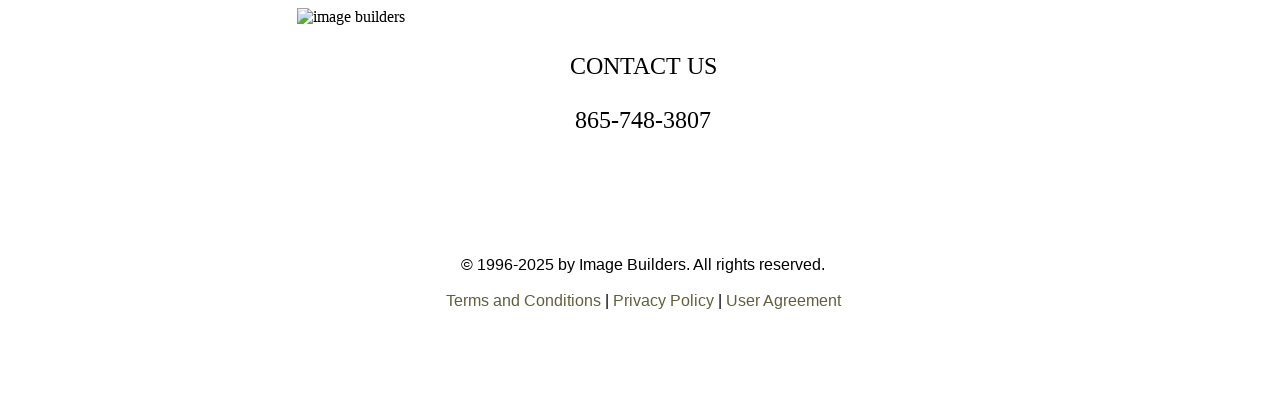

--- FILE ---
content_type: text/html
request_url: https://www.imagesbuilder.com/contact.html
body_size: 1134
content:
<!DOCTYPE html PUBLIC "-//W3C//DTD XHTML 1.0 Transitional//EN" "http://www.w3.org/TR/xhtml1/DTD/xhtml1-transitional.dtd">
<html xmlns="http://www.w3.org/1999/xhtml">
<head>
<meta http-equiv="Content-Type" content="text/html; charset=UTF-8" />
<title>Image Builders | Digital Marketing Experts | Internet Marketing</title>
<style type="text/css">
body {
    background-image: url();
}
a:link {
    color: #5F5F3B;
    text-decoration: none;
}
a:visited {
    color: #5F5F3B;
    text-decoration: none;
}
a:hover {
    text-decoration: underline;
}
a:active {
    text-decoration: none;
}
</style>
</head>

<body>
<table width="686" border="0" align="center" cellpadding="0" cellspacing="0">
<tr>
<td colspan="3" valign="top"><img src="images/image-builders-mast.jpg" alt="image builders " width="732" height="314" usemap="#mapMap2" border="0"/>
<map name="mapMap2" id="mapMap2">
<area shape="rect" coords="12,266,75,296" href="https://www.imagesbuilder.com/us.html" alt="about image builders" />
<area shape="rect" coords="96,266,172,296" href="https://www.imagesbuilder.com/portfolio.html" alt="portfolio" />
<area shape="rect" coords="196,267,438,296" href="https://www.imagesbuilder.com/memberships.html" alt="memberships associations" />
<area shape="rect" coords="462,267,541,295" href="https://www.imagesbuilder.com/proposal.html" alt="advertising proposal" />
<area shape="rect" coords="563,266,631,297" href="https://www.imagesbuilder.com/contact.html" alt="contact" />
<area shape="rect" coords="658,268,714,295" href="https://www.imagesbuilder.com/" alt="image builders" />
</map>
<map name="MapMap" id="MapMap">
<area shape="rect" coords="12,344,77,378" href="https://www.imagesbuilder.com/us.html" />
<area shape="rect" coords="96,345,172,376" href="https://www.imagesbuilder.com/portfolio.html" alt="portfolio" />
<area shape="rect" coords="195,346,433,375" href="https://www.imagesbuilder.com/memberships.html" alt="memberships" />
<area shape="rect" coords="454,346,535,376" href="https://www.imagesbuilder.com/proposal.html" alt="advertising proposal" />
<area shape="rect" coords="555,345,627,377" href="https://www.imagesbuilder.com/contact.html" alt="contact" />
<area shape="rect" coords="648,344,705,375" href="https://www.imagesbuilder.com/index.html" alt="image builders" />
<area shape="rect" coords="562,6,595,46" href="https://www.facebook.com/image.builders.7/" target="_blank" alt="facebook" />
<area shape="rect" coords="597,6,624,46" href="https://twitter.com/weblady1" target="_blank" alt="twitter" />
<area shape="rect" coords="625,7,656,46" href="https://www.pinterest.com/imagebuilders/" target="_blank" alt="Pinterest" />
<area shape="rect" coords="658,7,690,46" target="https://www.linkedin.com/in/jeaneane-payne-84351630/" alt="linked in" />
</map>
<map name="Map" id="Map">
<area shape="rect" coords="568,19,588,43" href="https://www.facebook.com/image.builders.7/" target="_blank" alt="facebook" />
<area shape="rect" coords="598,18,619,42" href="https://www.linkedin.com/pub/jeaneane-payne/30/516/843" target="_blank" alt="LinkedIn" />
<area shape="rect" coords="627,19,647,43" href="https://plus.google.com/101459632548987340226/posts" target="_blank" alt="google+" />
<area shape="rect" coords="654,19,675,44" href="http://twitter.com/weblady1" target="_blank" alt="twitter" />
<area shape="rect" coords="681,18,702,43" href="https://www.pinterest.com/imagebuilders/" target="_blank" alt="pinterest" />
<area shape="rect" coords="15,375,75,393" href="index.html" alt="home" />
<area shape="rect" coords="89,375,168,395" href="us.html" alt="about us" />
<area shape="rect" coords="188,375,257,393" href="portfolio.html" alt="portfolio" />
<area shape="rect" coords="280,375,392,393" href="memberships.html" alt="memberships" />
<area shape="rect" coords="413,374,520,393" href="associations.html" alt="associations" />
<area shape="rect" coords="538,374,615,393" href="proposal.html" alt="proposal" />
<area shape="rect" coords="637,375,708,393" href="contact.html" alt="contact" />
</map></td>
</tr>
<tr>
<td width="10" valign="top" bgcolor="#FFFFFF">&nbsp;</td>
<td valign="top" bgcolor="#FFFFFF"><center><font size="5" face="Georgia, Times New Roman, Times, serif"><br />
  CONTACT US<br />
<br />865-748-3807</font><br />
<br />
<br />
<br />
</center><br />
<br />
</p></td>
<td width="4" valign="top" bgcolor="#FFFFFF">&nbsp;</td>
</tr>
<tr>
<td valign="top" bgcolor="#FFFFFF">&nbsp;</td>
<td valign="top" bgcolor="#FFFFFF"><div align="justify">
<p align="center"><font face="Arial" size="3">© 1996-2025 by Image Builders. All rights reserved. <br />
<br />
<a href="https://www.imagesbuilder.com/terms.html">Terms and Conditions</a> | <a href="https://www.imagesbuilder.com/privacy-policy.html">Privacy Policy</a> | <a href="https://www.imagesbuilder.com/user-agreement.html">User Agreement</a></font><br />
<br />
<br />
</p>
</div></td>
<td valign="top" bgcolor="#FFFFFF">&nbsp;</td>
</tr>
</table>

<map name="menu" id="menu">
<area shape="rect" coords="6,343,72,368" href="index.html" alt="image builders" />
<area shape="rect" coords="81,344,173,372" href="us.html" alt="about image builders" />
<area shape="rect" coords="182,343,276,370" href="portfolio.html" alt="marketing portfolio" />
<area shape="rect" coords="288,344,405,369" href="memberships.html" alt="memberships" />
<area shape="rect" coords="421,344,530,369" href="associations.html" alt="associations" />
<area shape="rect" coords="542,344,631,367" href="proposal.html" alt="proposal" />
<area shape="rect" coords="638,343,716,369" href="contact.html" alt="contact image builders" />
</map>
</body>
</html>
